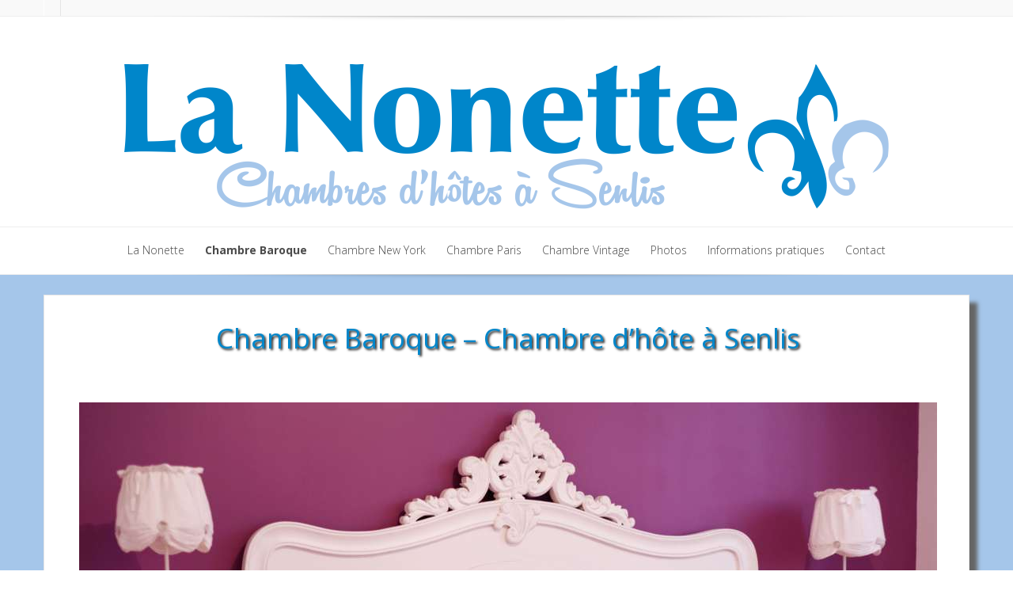

--- FILE ---
content_type: text/css
request_url: https://www.lanonettesenlis.fr/wp-content/themes/Lucid-child/style.css
body_size: 859
content:
/*
Theme Name: Lucid - Child
Author: Patrice
Author URI: www.delalunealalumiere.fr
Description: Lucid
Version: 1.0.0
Template: Lucid
*/


@import url(../Lucid/style.css);


a.mobile_nav.closed {
    display: none;
	}


body a{
   color:#009cff !important;
}

h1.title{
   color: #0086ca;
   font-weight: normal;
   text-shadow: 2px 2px 3px #222;
   font-size: 35px;
   text-align:center;
}

hr {
    background-color: #ccc !important;
    border: 0 !important;
    height: 1px !important;
    margin-bottom: 1.625em !important;
    margin-top: 5px !important;
}

.home #main-area p {
  text-indent:50px !important;
}

#main-area p {
  line-height:1.3em;
}
#social-icons {
    padding:10px;
}

.page{
-moz-box-shadow: 10px 10px 5px #656565;
-webkit-box-shadow: 10px 10px 5px #656565;
-o-box-shadow: 10px 10px 5px #656565;
box-shadow: 10px 10px 5px #656565;
filter:progid:DXImageTransform.Microsoft.Shadow(color='#6565', Direction=135, Strength=5);
    
}

.container {
    width: 1170px;
}eight:1.3em;}

.page{
	-moz-box-shadow: 10px 10px 5px #656565;
	-webkit-box-shadow: 10px 10px 5px #656565;
	-o-box-shadow: 10px 10px 5px #656565;
	box-shadow: 10px 10px 5px #656565;
	filter:progid:DXImageTransform.Microsoft.Shadow(color='#6565', Direction=135, Strength=5);
	}
	
.container { 
	width: 1170px;
	}
@media only screen and ( min-width: 768px ) and ( max-width: 960px ) 
{	
	.container { width: 100%; 
		}
}

@media only screen and ( max-width: 767px ) {	
	.container { width: 100%; 
		}
}
	
@media only screen and ( max-width: 479px ) {
	.post_content {
    padding: 36px 15px 30px 15px;
    }

.fullwidth .post_content {
     padding-right: 15px;
 }
}

#main-area {
 background:#a5c6ea;
}
.et_mobile_menu span.main_text {
    padding: 0;
	color:#009cff;
	}


span.menu_slide, span.main_text {
    padding: 22px 11px 23px;
    color:#fff;
 }

a.more-icon{
   display:none !important;
}

 .et_divi_builder #et_builder_outer_content .et_pb_row,
.home .et_pb_section.et_pb_section_0.et_section_regular.et_section_transparent{
    padding: 0 !important;
}

.et_divi_builder #et_builder_outer_content .et_pb_row{
   max-width:1170px!important;
}
.footer-widget{
   width:28%;
}

.footer-widget .textwidget,
.footer-widget h4.widgettitle {
    text-align: center;
}

#main-area {
    padding-top: 25px;
}

.home .fullwidth .post_content { 
     padding: 0; 
}

.home .fullwidth h1 { 
     margin-top:25px
}
/*
.tarifs .et_pb_pricing_content {
    display:none !important;    
}*/

.et_divi_builder #et_builder_outer_content .et_pb_pricing_table{	
	padding-bottom:0 !important;
}

.container #logo-area { 
    margin-bottom: 20px;
}

.wpcf7 span{
background-color: #eee !important;
padding:10px !important;
}

.wpcf7 textarea{ 
background-color: #eee !important;
width:100%;
}

.et_pb_contact_form_container{
    margin:60px auto !important;
}

.et_contact_bottom_container{
     margin-top:20px  !important;
}

.et_divi_builder #et_builder_outer_content .et_pb_contact_field
{
   padding:0px 3% 10px 3% !important;
}

.et_divi_builder #et_builder_outer_content .et_pb_gallery_grid .et_pb_gallery_item h3,
.et_divi_builder #et_builder_outer_content .et_pb_portfolio_grid .et_pb_portfolio_item h2,
.et_divi_builder #et_builder_outer_content .et_pb_filterable_portfolio_grid .et_pb_portfolio_item h2 {
    text-align: center;
  }

.home .et_pb_column .et_pb_column_inner  {
-moz-box-shadow: 5px 5px 5px #656565 !important;
-webkit-box-shadow: 5px 5px 5px #656565 !important;
-o-box-shadow: 5px 5px 5px #656565 !important;
box-shadow: 5px 5px 5px #656565!important;
filter:progid:DXImageTransform.Microsoft.Shadow(color='#6565', Direction=135, Strength=5)!important;
}
@media (min-width: 981px){
.et_divi_builder #et_builder_outer_content .et_pb_portfolio_item .post-meta, .et_divi_builder #et_builder_outer_content .et_pb_gallery_item .et_pb_gallery_caption {
    text-align: center;
}
}

--- FILE ---
content_type: text/plain
request_url: https://www.google-analytics.com/j/collect?v=1&_v=j102&a=1826859727&t=pageview&_s=1&dl=https%3A%2F%2Fwww.lanonettesenlis.fr%2Fchambre-baroque-chambre-dhote-a-senlis%2F&ul=en-us%40posix&dt=D%C3%A9couvrir%20la%20chambre%20baroque%20du%20g%C3%AEte%20de%20la%20Nonette%20%C3%A0%20Senlis&sr=1280x720&vp=1280x720&_u=IEBAAEABAAAAACAAI~&jid=346383484&gjid=499579851&cid=1187579613.1769655832&tid=UA-73329040-1&_gid=1301316478.1769655832&_r=1&_slc=1&z=1152703986
body_size: -452
content:
2,cG-RVDFTLY1MN